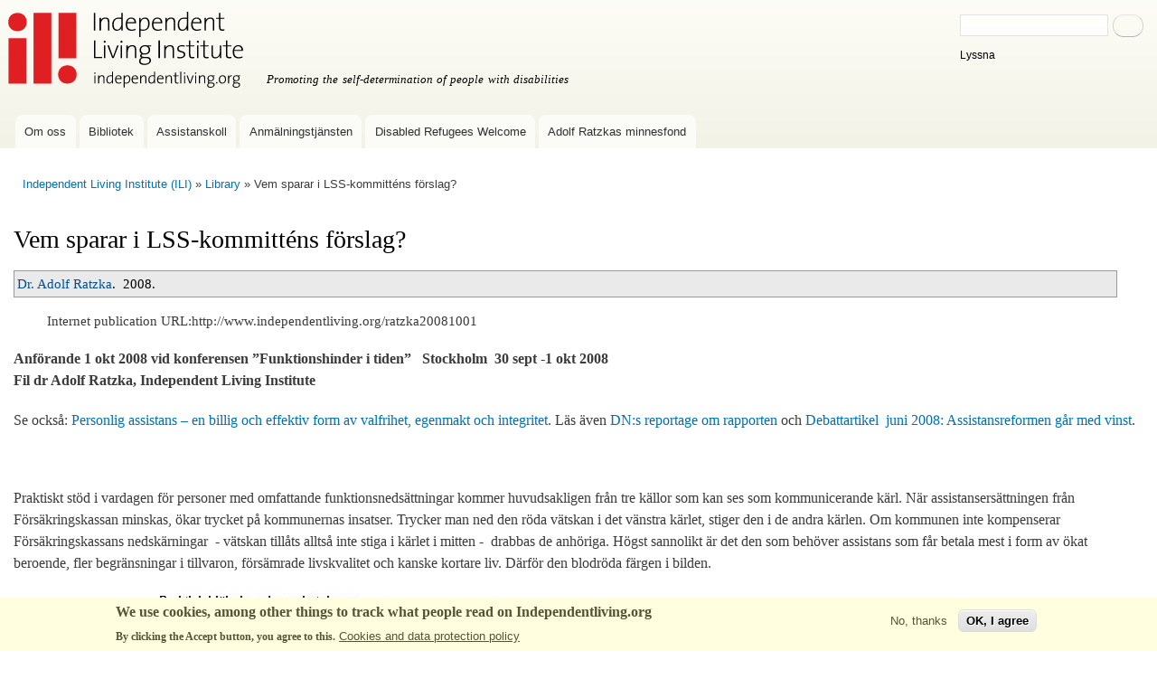

--- FILE ---
content_type: text/html; charset=utf-8
request_url: https://www.independentliving.org/ratzka20081001
body_size: 7475
content:
<!DOCTYPE html>
<html lang="sv" dir="ltr">
<head>
  <meta http-equiv="Content-Type" content="text/html; charset=utf-8" />
<meta name="Generator" content="Drupal 7 (http://drupal.org)" />
<link rel="canonical" href="https://www.independentliving.org/ratzka20081001" />
<link rel="shortlink" href="/node/360" />
<link rel="shortcut icon" href="https://www.independentliving.org/favicon.ico" type="image/vnd.microsoft.icon" />
<script type="application/ld+json">
{"@context":"http:\/\/schema.org","@type":"BreadcrumbList","itemListElement":[{"@type":"ListItem","position":1,"item":{"name":"Library","@id":"https:\/\/www.independentliving.org\/Library"}}]}
</script>    <meta http-equiv="X-UA-Compatible" content="IE=edge,chrome=1">
    <meta name="MobileOptimized" content="width" />
    <meta name="HandheldFriendly" content="true" />
    <meta name="viewport" content="width=device-width, initial-scale=1.0" />
    <meta http-equiv="cleartype" content="on" />
  <title>Vem sparar i LSS-kommitténs förslag? | Independent Living Institute</title>
  <link type="text/css" rel="stylesheet" href="https://www.independentliving.org/files/css/css_xE-rWrJf-fncB6ztZfd2huxqgxu4WO-qwma6Xer30m4.css" media="all" />
<link type="text/css" rel="stylesheet" href="https://www.independentliving.org/files/css/css_JoYP3SyEFWEMl4HgoN3y8m7tsdG7OJhA4tzrebCC8bs.css" media="all" />
<link type="text/css" rel="stylesheet" href="https://www.independentliving.org/files/css/css_zTLo0hKp9w-HnYw1z_7pNYLr3VR9EDMIp27Oyzt_DBc.css" media="all" />
<link type="text/css" rel="stylesheet" href="https://www.independentliving.org/files/css/css_AUltt5J-4_Aje-lv04DQP7oKqXSRRY87OFiGBLQG2g4.css" media="all" />
<link type="text/css" rel="stylesheet" href="https://www.independentliving.org/files/css/css_2THG1eGiBIizsWFeexsNe1iDifJ00QRS9uSd03rY9co.css" media="print" />
  <script type="text/javascript" src="https://www.independentliving.org/files/js/js_6UR8aB1w5-y_vdUUdWDWlX2QhWu_qIXlEGEV48YgV-c.js"></script>
<script type="text/javascript" src="https://www.independentliving.org/files/js/js_RulCPHj8aUtatsXPqRSFtJIhBjBSAzFXZzADEVD4CHY.js"></script>
<script type="text/javascript" src="https://www.independentliving.org/files/js/js_waP91NpgGpectm_6Y2XDEauLJ8WCSCBKmmA87unpp2E.js"></script>
<script type="text/javascript">
<!--//--><![CDATA[//><!--
window.dataLayer = window.dataLayer || [];function gtag(){dataLayer.push(arguments)};gtag("js", new Date());gtag("set", "developer_id.dMDhkMT", true);gtag("config", "G-D62J2MZC9T", {"groups":"default","cookie_domain":".www.independentliving.org","allow_ad_personalization_signals":false});gtag("config", "UA-19703371-1", {"groups":"default","cookie_domain":".www.independentliving.org","allow_ad_personalization_signals":false});
//--><!]]>
</script>
<script type="text/javascript" src="https://www.googletagmanager.com/gtag/js?id=G-D62J2MZC9T" async="async"></script>
<script type="text/javascript">
<!--//--><![CDATA[//><!--

  window.dataLayer = window.dataLayer || [];
  function gtag(){dataLayer.push(arguments);}
  gtag('js', new Date());
  gtag('config', 'G-D62J2MZC9T');

//--><!]]>
</script>
<script type="text/javascript" src="//cdn-eu.readspeaker.com/script/8244/webReader/webReader.js?pids=wr"></script>
<script type="text/javascript" src="https://www.independentliving.org/files/js/js_MpBc2cSu_lVg6WiePHapwqIgO6qkyWcjPuINLaoq0bQ.js"></script>
<script type="text/javascript">
<!--//--><![CDATA[//><!--
jQuery.extend(Drupal.settings, {"basePath":"\/","pathPrefix":"","setHasJsCookie":0,"ajaxPageState":{"theme":"ili_r_bartik","theme_token":"l0gTGzg26m8deANsGF7VXOaOcY23HAj1zrZOacRefCo","js":{"0":1,"sites\/all\/modules\/eu_cookie_compliance\/js\/eu_cookie_compliance.min.js":1,"sites\/all\/modules\/jquery_update\/replace\/jquery\/2.2\/jquery.min.js":1,"misc\/jquery-extend-3.4.0.js":1,"misc\/jquery-html-prefilter-3.5.0-backport.js":1,"misc\/jquery.once.js":1,"misc\/drupal.js":1,"sites\/all\/modules\/jquery_update\/js\/jquery_browser.js":1,"sites\/all\/modules\/eu_cookie_compliance\/js\/jquery.cookie-1.4.1.min.js":1,"misc\/form-single-submit.js":1,"sites\/all\/modules\/google_analytics\/googleanalytics.js":1,"1":1,"https:\/\/www.googletagmanager.com\/gtag\/js?id=G-D62J2MZC9T":1,"2":1,"\/\/cdn-eu.readspeaker.com\/script\/8244\/webReader\/webReader.js?pids=wr":1,"sites\/all\/themes\/ili_r_bartik\/js\/collapsible-menu.js":1,"sites\/all\/themes\/ili_r_bartik\/js\/cookieconsent.min.js":1},"css":{"modules\/system\/system.base.css":1,"modules\/system\/system.menus.css":1,"modules\/system\/system.messages.css":1,"modules\/system\/system.theme.css":1,"modules\/book\/book.css":1,"modules\/comment\/comment.css":1,"modules\/field\/theme\/field.css":1,"modules\/node\/node.css":1,"modules\/search\/search.css":1,"modules\/user\/user.css":1,"sites\/all\/modules\/views\/css\/views.css":1,"sites\/all\/modules\/ctools\/css\/ctools.css":1,"sites\/all\/modules\/biblio\/biblio.css":1,"sites\/all\/modules\/eu_cookie_compliance\/css\/eu_cookie_compliance.css":1,"public:\/\/ctools\/css\/8bd6d8e11a16b4db322eda633154d3a8.css":1,"sites\/all\/themes\/ili_r_bartik\/css\/layout.css":1,"sites\/all\/themes\/ili_r_bartik\/css\/style.css":1,"sites\/all\/themes\/ili_r_bartik\/css\/colors.css":1,"sites\/all\/themes\/ili_r_bartik\/css\/print.css":1}},"eu_cookie_compliance":{"cookie_policy_version":"1.0.0","popup_enabled":1,"popup_agreed_enabled":0,"popup_hide_agreed":0,"popup_clicking_confirmation":false,"popup_scrolling_confirmation":false,"popup_html_info":"\u003Cdiv class=\u0022eu-cookie-compliance-banner eu-cookie-compliance-banner-info eu-cookie-compliance-banner--opt-out\u0022\u003E\n  \u003Cdiv class=\u0022popup-content info\u0022\u003E\n        \u003Cdiv id=\u0022popup-text\u0022\u003E\n      \u003Ch2\u003EWe use cookies, among other things to track what people read on Independentliving.org\u003C\/h2\u003E\u003Cp\u003EBy clicking the Accept button, you agree to this.\u003C\/p\u003E              \u003Cbutton type=\u0022button\u0022 class=\u0022find-more-button eu-cookie-compliance-more-button\u0022\u003ECookies and data protection policy\u003C\/button\u003E\n          \u003C\/div\u003E\n    \n    \u003Cdiv id=\u0022popup-buttons\u0022 class=\u0022\u0022\u003E\n            \u003Cbutton type=\u0022button\u0022 class=\u0022decline-button eu-cookie-compliance-secondary-button\u0022\u003ENo, thanks\u003C\/button\u003E\n              \u003Cbutton type=\u0022button\u0022 class=\u0022agree-button eu-cookie-compliance-default-button\u0022 \u003EOK, I agree\u003C\/button\u003E\n          \u003C\/div\u003E\n  \u003C\/div\u003E\n\u003C\/div\u003E","use_mobile_message":false,"mobile_popup_html_info":"\u003Cdiv class=\u0022eu-cookie-compliance-banner eu-cookie-compliance-banner-info eu-cookie-compliance-banner--opt-out\u0022\u003E\n  \u003Cdiv class=\u0022popup-content info\u0022\u003E\n        \u003Cdiv id=\u0022popup-text\u0022\u003E\n      \u003Ch2\u003EWe use cookies on this site to enhance your user experience\u003C\/h2\u003E\u003Cp\u003EBy tapping the Accept button, you agree to us doing so.\u003C\/p\u003E              \u003Cbutton type=\u0022button\u0022 class=\u0022find-more-button eu-cookie-compliance-more-button\u0022\u003ECookies and data protection policy\u003C\/button\u003E\n          \u003C\/div\u003E\n    \n    \u003Cdiv id=\u0022popup-buttons\u0022 class=\u0022\u0022\u003E\n            \u003Cbutton type=\u0022button\u0022 class=\u0022decline-button eu-cookie-compliance-secondary-button\u0022\u003ENo, thanks\u003C\/button\u003E\n              \u003Cbutton type=\u0022button\u0022 class=\u0022agree-button eu-cookie-compliance-default-button\u0022 \u003EOK, I agree\u003C\/button\u003E\n          \u003C\/div\u003E\n  \u003C\/div\u003E\n\u003C\/div\u003E\n","mobile_breakpoint":"768","popup_html_agreed":"\u003Cdiv\u003E\n  \u003Cdiv class=\u0022popup-content agreed\u0022\u003E\n    \u003Cdiv id=\u0022popup-text\u0022\u003E\n      \u003Ch2\u003EThank you for accepting cookies\u003C\/h2\u003E\u003Cp\u003EYou can now hide this message or find out more about cookies.\u003C\/p\u003E    \u003C\/div\u003E\n    \u003Cdiv id=\u0022popup-buttons\u0022\u003E\n      \u003Cbutton type=\u0022button\u0022 class=\u0022hide-popup-button eu-cookie-compliance-hide-button\u0022\u003EHide\u003C\/button\u003E\n              \u003Cbutton type=\u0022button\u0022 class=\u0022find-more-button eu-cookie-compliance-more-button-thank-you\u0022 \u003EMore info\u003C\/button\u003E\n          \u003C\/div\u003E\n  \u003C\/div\u003E\n\u003C\/div\u003E","popup_use_bare_css":false,"popup_height":"auto","popup_width":"100%","popup_delay":1000,"popup_link":"\/privacy-policy-independent-living-institute","popup_link_new_window":0,"popup_position":null,"fixed_top_position":1,"popup_language":"en","store_consent":false,"better_support_for_screen_readers":0,"reload_page":0,"domain":"","domain_all_sites":0,"popup_eu_only_js":0,"cookie_lifetime":"100","cookie_session":false,"disagree_do_not_show_popup":0,"method":"opt_out","allowed_cookies":"","withdraw_markup":"\u003Cbutton type=\u0022button\u0022 class=\u0022eu-cookie-withdraw-tab\u0022\u003EPrivacy settings\u003C\/button\u003E\n\u003Cdiv class=\u0022eu-cookie-withdraw-banner\u0022\u003E\n  \u003Cdiv class=\u0022popup-content info\u0022\u003E\n    \u003Cdiv id=\u0022popup-text\u0022\u003E\n      \u003Ch2\u003EWe use cookies on this site to enhance your user experience\u003C\/h2\u003E\u003Cp\u003EYou have given your consent for us to set cookies.\u003C\/p\u003E    \u003C\/div\u003E\n    \u003Cdiv id=\u0022popup-buttons\u0022\u003E\n      \u003Cbutton type=\u0022button\u0022 class=\u0022eu-cookie-withdraw-button\u0022\u003EWithdraw consent\u003C\/button\u003E\n    \u003C\/div\u003E\n  \u003C\/div\u003E\n\u003C\/div\u003E\n","withdraw_enabled":false,"withdraw_button_on_info_popup":0,"cookie_categories":[],"cookie_categories_details":[],"enable_save_preferences_button":1,"cookie_name":"","cookie_value_disagreed":"0","cookie_value_agreed_show_thank_you":"1","cookie_value_agreed":"2","containing_element":"body","automatic_cookies_removal":1,"close_button_action":"close_banner"},"googleanalytics":{"account":["G-D62J2MZC9T","UA-19703371-1"],"trackDomainMode":1},"urlIsAjaxTrusted":{"\/ratzka20081001":true}});
//--><!]]>
</script>
  <!--[if (gte IE 6)&(lte IE 8)]>
    <script src="/sites/all/themes/ili_r_bartik/js/selectivizr-min.js"></script>
  <![endif]-->
  <!--[if lt IE 9]>
    <script src="/sites/all/themes/ili_r_bartik/js/html5-respond.js"></script>
  <![endif]-->
</head>
<body class="html not-front not-logged-in no-sidebars page-node page-node- page-node-360 node-type-biblio i18n-en footer-columns" >
  <div id="skip-link">
    <a href="#main-content" class="element-invisible element-focusable">Skip to main content</a>
  </div>
    <div id="page-wrapper"><div id="page">

  <div id="header" class="without-secondary-menu"><div class="section clearfix">

          <a href="/" title="Home" rel="home" id="logo">
        <img src="https://www.independentliving.org/images/ili-logo.svg" alt="Home" />
      </a>
    
          <div id="name-and-slogan">

                              <div id="site-name" class="element-invisible">
              <strong>
                <a href="/" title="Home" rel="home"><span>Independent Living Institute</span></a>
              </strong>
            </div>
                  
                  <div id="site-slogan">
            Promoting the self-determination of people with disabilities          </div>
        
      </div> <!-- /#name-and-slogan -->
    
      <div class="region region-header">
    <div id="block-search-form" class="block block-search">

    <h2 class="element-invisible">Search </h2>
  
  <div class="content">
    <form class="gss" action="/ratzka20081001" method="post" id="search-block-form" accept-charset="UTF-8"><div><div class="container-inline">
    <div class="form-item form-type-textfield form-item-search-block-form">
  <label class="element-invisible" for="edit-search-block-form--2">Sök </label>
 <input title="skriv vad du söker" type="text" id="edit-search-block-form--2" name="search_block_form" value="" size="15" maxlength="128" class="form-text" />
</div>
<div class="form-actions form-wrapper" id="edit-actions"><input type="submit" id="edit-submit" name="op" value="Sök" class="form-submit" /></div><div id="readspeaker_button1" class="rs_skip rsbtn rs_preserve">
<a rel="nofollow" class="rsbtn_play" accesskey="L" title="Lyssna p&aring; sidans text med ReadSpeaker" href="//app-eu.readspeaker.com/cgi-bin/rsent?customerid=8244&amp;lang=sv_se&amp;readid=block-system-main&amp;url=www.independentliving.org%2Fratzka20081001"><span class="rsbtn_left rsimg rspart"><span class="rsbtn_text"><span>Lyssna</span></span></span>
	<span class="rsbtn_right rsimg rsplay rspart"></span></a></div><input type="hidden" name="form_build_id" value="form-Re7gxYC5Y71h8pE_MkiC7DvecHO-lDIJKyheBA9rHX4" />
<input type="hidden" name="form_id" value="search_block_form" />
</div>
</div></form>  </div>
</div>
  </div>

          <div id="main-menu" class="navigation">
        <div id="main-menu" class="navigation"><h2 class="element-invisible">Main menu</h2><div id="xmenu">&#9776;</div><ul id="main-menu-links" class="links clearfix">
<li class="menu first"><a href="/aboutsv.html" title="Independent Living Institute arbetar för att främja möjligheterna för människor med funktionshinder.">Om oss</a></li><li><a href="/library/lang/svenska">Bibliotek</a></li><li><a href="https://assistanskoll.se/">Assistanskoll</a></li><li><a href="https://anmalningstjansten.se/">Anmälningstjänsten</a></li><li><a href="https://disabledrefugeeswelcome.se/">Disabled Refugees Welcome</a></li><li class="menu last"><a href="/Adolf-Ratzka-minnesfond" title="">Adolf Ratzkas minnesfond</a></li> </ul>
</div>
      </div> <!-- /#main-menu -->
	
    
  </div></div> <!-- /.section, /#header -->

  
  
  <div id="main-wrapper" class="clearfix"><div id="main" class="clearfix">

          <div id="breadcrumb"><h2 class="element-invisible">You are here</h2><div class="breadcrumb"><a href="/indexen.html">Independent Living Institute (ILI)</a> &raquo; <a href="/Library">Library</a> &raquo; Vem sparar i LSS-kommitténs förslag?</div></div>
    
    
    <div id="content" class="column"><div class="section">
            <a id="main-content"></a>
                    <h1 class="title" id="page-title">
          Vem sparar i LSS-kommitténs förslag?        </h1>
                          <div class="tabs">
                  </div>
                  	  	
	  
        <div class="region region-content">
    <div id="block-system-main" class="block block-system">

    
  <div class="content">
    <div id="node-360" class="node node-biblio node-promoted node-full clearfix">

      
  
  <div class="content clearfix">
    <span class="Z3988" title="ctx_ver=Z39.88-2004&amp;rft_val_fmt=info%3Aofi%2Ffmt%3Akev%3Amtx%3Adc&amp;rft.title=Vem+sparar+i+LSS-kommitt%C3%A9ns+f%C3%B6rslag%3F&amp;rft.date=2008&amp;rft.aulast=Ratzka&amp;rft.aufirst=Adolf"></span><div class="biblio-head"><span class="biblio-authors"><a href="/library.html?f%5Bauthor%5D=2" rel="nofollow" class="biblio-local-author">Dr. Adolf Ratzka</a></span>.&nbsp; 
2008.&nbsp;&nbsp;<span class="biblio-title"><a href="/ratzka20081001" class="active">Vem sparar i LSS-kommitténs förslag?</a> </span><span class="Z3988" title="ctx_ver=Z39.88-2004&amp;rft_val_fmt=info%3Aofi%2Ffmt%3Akev%3Amtx%3Adc&amp;rft.title=Vem+sparar+i+LSS-kommitt%C3%A9ns+f%C3%B6rslag%3F&amp;rft.date=2008&amp;rft.aulast=Ratzka&amp;rft.aufirst=Adolf"></span></div><div class="biblio-annotation"><span><span>Internet publication URL:http://www.independentliving.org/ratzka20081001</span></span></div><div class="field field-name-body field-type-text-with-summary field-label-hidden"><div class="field-items"><div class="field-item even"><p><!--
.style1 {color: #FF0000}
--></p>
<p><strong>Anförande 1 okt 2008 vid  konferensen ”Funktionshinder i tiden”   Stockholm  30 sept -1 okt 2008 <br />
Fil dr Adolf Ratzka, Independent Living Institute</strong></p>
<p>Se också: <a href="http://www.independentliving.org/lsskostnad">Personlig assistans – en billig och effektiv form av valfrihet, egenmakt  och integritet</a>. Läs även <a href="http://www.dn.se/DNet/jsp/polopoly.jsp?a=821992">DN:s reportage om rapporten</a> och <a href="/debatt200806.html">Debattartikel  juni 2008: Assistansreformen går med vinst</a>.</p>
<p> </p>
<p>Praktiskt  stöd i vardagen för personer med omfattande funktionsnedsättningar kommer huvudsakligen  från tre källor som kan ses som kommunicerande kärl. När assistansersättningen  från Försäkringskassan minskas, ökar trycket på kommunernas insatser. Trycker man  ned den röda vätskan i det vänstra kärlet, stiger den i de andra kärlen. Om  kommunen inte kompenserar Försäkringskassans nedskärningar  - vätskan tillåts alltså inte stiga i kärlet  i mitten -  drabbas de anhöriga. Högst  sannolikt är det den som behöver assistans som får betala mest i form av ökat  beroende, fler begränsningar i tillvaron, försämrade livskvalitet och kanske  kortare liv. Därför den blodröda färgen i bilden.</p>
<p><img src="/images/ratzka20081001fig1.jpg" alt="LSS-kommitténs vill spara 3 miljarder kronor. Vem sparar? " width="617" height="214" /></p>
<p>I utredningen av assistansersättningens samhällsekonomiska  effekter (<a href="http://www.socialstyrelsen.se/Publicerat/2008/10070/Sammanfattning2008-131-27.htm">Socialstyrelsen  2008 131 27</a>) finner Socialstyrelsen att personlig assistans är en  kostnadseffektiv åtgärd som borde utökas till fler personer. Independent Living  Institute, ILI,  lät nyligen jämföra kostnaderna  för personlig assistans och hemtjänst i studien <a href="http://www.independentliving.org/lsskostnad/">”Personlig assistans<strong> </strong>- en billig och effektiv form av  valfrihet, egenmakt och integritet”</a>. De faktiska kostnaderna för  assistansersättning från Försäkringskassan jämfördes med de hypotetiska  kostnader som samma timantalet skulle ha kostat i form av kommunal hemtjänst  under 1994 – 2006.</p>
<p>Hemtjänst kostar ungefär det dubbla som personlig  assistans eftersom ungefär hälften av de arbetandes tid är gåtid mellan  klienterna. Dessutom har konkurrensutsatta privata utförare av personlig  assistans – brukarkooperativ, företag och egna arbetsgivare -  lägre kostnader för administration.  Vilka besparingar gjorde alltså samhället  genom att privat producerade assistanstimmar ersatte kommunal hemtjänst? ILI:s  utredning uppskattar samhällets totala besparingen till minst 29 miljarder  kronor under 1994-2006. Hade fler timmar producerats av icke-kommunala  anordnare, hade vinsten blivit ännu större.  </p>
<p>När det gäller kvaliteten visar LSS-kommitténs tidigare  undersökningar att personlig assistans i privat regi är bättre än personlig  assistans i offentlig regi. Därmed borde kvalitetsskillnaden mellan kommunal  hemtjänst och privat producerad personlig assistans vara ännu större.</p>
<p>I privat regi kostar personlig assistans lika  mycket som Försäkringskassans schablonbelopp. I offentlig regi  kostar det mer. Det är samhällsekonomiskt  lönsamt att öka andelen av personer som får privat personlig assistans på  bekostnad av andelen med kommunala insatser.</p>
<p>I Holland betalar staten bilägare för att låta sina  bilar stå hemma under rusningstid. Det lönar sig samhällsekonomiskt. På samma  sätt borde den svenska staten uppmuntra assistansberättigade att välja privata assistansanordnare.</p>
<p>Våra skattepengar går till statlig inkomstskatt  (för bl a assistansersättning) och  kommunalskatt (för bl a hemtjänst och andra kommunala tjänster). LSS-kommittén  fick direktivet att ”analysera orsakerna till kostnadsutvecklingen och föreslå  åtgärder som dämpar och stabiliserar den”.   Man valde att minska Försäkringskassans och öka kommunernas kostnader genom  att flytta tusentals människor från kostnadseffektiv personlig assistans till dyrare  kommunala insatser. Nettoeffekten av LSS-kommitténs förslag är en ökning av  skattebetalarnas kostnader och en försämring av tusentals människors  livskvalitet.  <br />
Vem sparar?</p>
<p> Adolf  Ratzka, <a href="http://www.assistanskoll.se/">assistanskoll.se</a></p></div></div></div>  </div>

  
  
</div>
  </div>
</div>
  </div>
      
    </div></div> <!-- /.section, /#content -->

    
  </div></div> <!-- /#main, /#main-wrapper -->

  
  <div id="footer-wrapper"><div class="section">

          <div id="footer-columns" class="clearfix">
          <div class="region region-footer-firstcolumn">
    <div id="block-block-23" class="block block-block">

    <h2>Contact</h2>
  
  <div class="content">
    <p>© Independent Living Institute</p>
<p>Independent Living Institute, <br />Storforsplan 36, 10 tr<br />123 47 Farsta<br />Sweden<br />Tel. 08-506 22 179<br /><a href="mailto:info@independentliving.org">info@independentliving.org</a></p>
<p>(We do not  provide financial assistance)</p>  </div>
</div>
<div id="block-block-28" class="block block-block">

    <h2>Integritetspolicy för Independent Living Institute</h2>
  
  <div class="content">
    <p><a href="/integritetspolicy-independent-living-institute">Independent Living Institutes (ILI) integritetspolicy</a> som beskriver hur vi arbetar med personuppgifter på våra webbplatser och i våra projekt.</p>  </div>
</div>
  </div>
          <div class="region region-footer-secondcolumn">
    <nav id="block-menu-menu-inneh-ll" class="block block-menu" role="navigation">

    <h2>Innehåll</h2>
  
  <div class="content">
    <ul class="menu clearfix"><li class="first leaf"><a href="/aboutsv.html" title="">Om Independent Living Institute</a></li>
<li class="leaf"><a href="https://www.independentliving.org/aboutsv.html#Verksamhet" title="">Projektverksamhet</a></li>
<li class="last leaf"><a href="/remissvar-yttrande-independent-living-institute.html" title="">Remissvar, yttranden och skrivelser</a></li>
</ul>  </div>
</nav>
  </div>
                  <div class="region region-footer-fourthcolumn">
    <div id="block-block-22" class="block block-block">

    <h2>Our sponsors</h2>
  
  <div class="content">
    <p><a href="https://www.stil.se"><img title="www.stil.se" src="/images/STIL_logo.svg" alt="STIL logo - personlig assistans och politisk påverkan" width="170" height="65" /></a></p>
<p><br /><a href="https://www.readspeaker.com/"><img src="/images/readspeaker.svg" alt="We are grateful for the cooperation with ReadSpeaker" width="170" height="23" /></a></p>  </div>
</div>
  </div>
      </div> <!-- /#footer-columns -->
    
    
  </div></div> <!-- /.section, /#footer-wrapper -->

</div></div> <!-- /#page, /#page-wrapper -->
  <script type="text/javascript">
<!--//--><![CDATA[//><!--
window.eu_cookie_compliance_cookie_name = "";
//--><!]]>
</script>
<script type="text/javascript" src="https://www.independentliving.org/files/js/js_9Rus79ChiI2hXGY4ky82J2TDHJZsnYE02SAHZrAw2QQ.js"></script>
</body>
</html>
